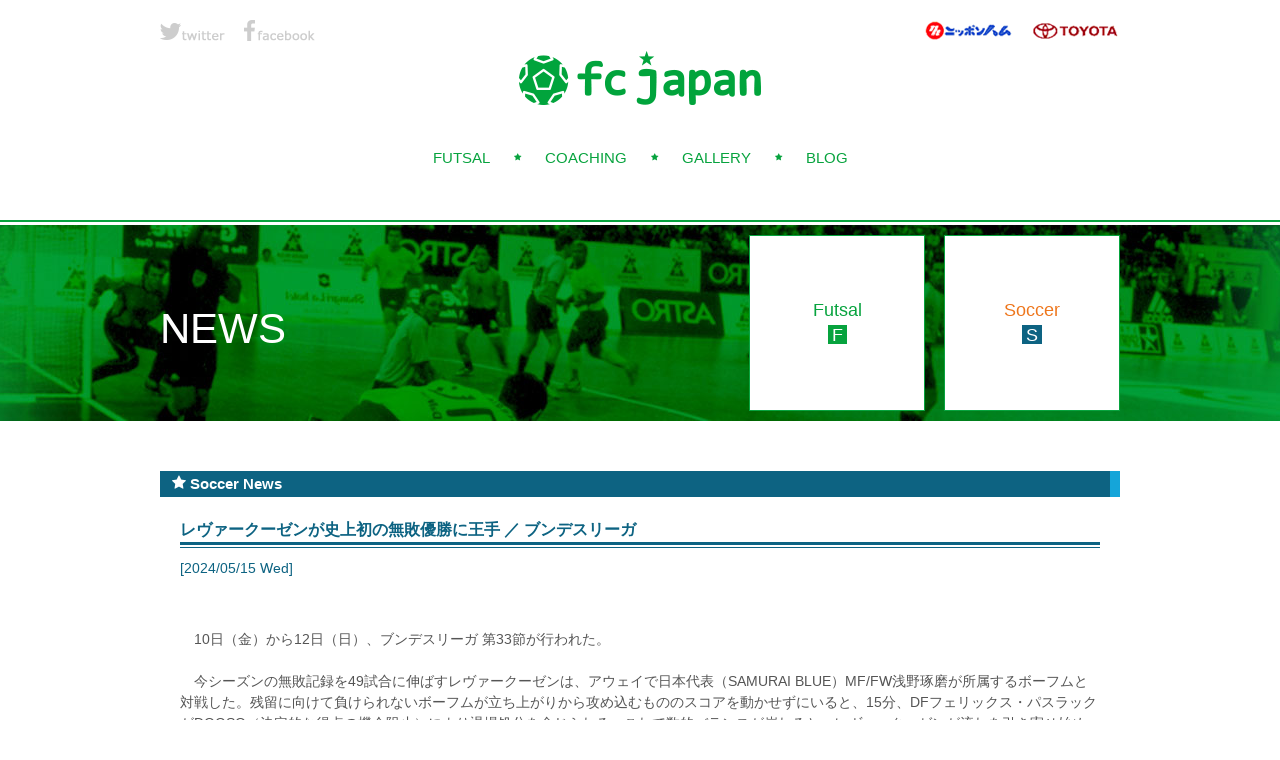

--- FILE ---
content_type: text/html; charset=UTF-8
request_url: http://www.fcjapan.co.jp/app/user/news/77566
body_size: 18477
content:
<!DOCTYPE html>
<!--[if lt IE 7]><html class="ie ie6 no-js pc" lang="ja"><![endif]-->
<!--[if IE 7]><html class="ie ie7 no-js pc" lang="ja"><![endif]-->
<!--[if IE 8]><html class="ie ie8 no-js pc" lang="ja"><![endif]-->
<!--[if IE 9]><html class="ie ie9 no-js pc" lang="ja"><![endif]-->
<!--[if (gt IE 9)|!(IE)]><!--><html class="no-js pc" lang="ja" xmlns:og="http://ogp.me/ns#" xmlns:fb="http://www.facebook.com/2008/fbml"><!--<![endif]-->
<head>
	<meta charset="utf-8" />
	<meta http-equiv="Content-Style-Type" content="text/css" />
	<meta http-equiv="Content-Script-type" content="text/javascript" />
	<meta http-equiv="X-UA-Compatible" content="IE=edge, chrome=1" />
	<meta name="viewport" content="width=980">
	<meta name="keywords" content="サッカー,フットサル,施設予約,施設ガイド,施設検索,大会検索,大会情報,フットサル施設,フットサル大会,フットサルリーグ,Fリーグ,FUTSAL,futsal,Futsal,FC JAPAN" />
	<meta name="description" content="サッカー・フットサルの最新ニュースやフットサル大会情報、施設ガイドなどを掲載した、フットボール専門情報サイトです。フットサルの空き施設検索や予約、大会検索などもできます。" />
	<!-- OGP Settings -->
	<meta property="og:type" content="article" />
	<meta property="og:site_name" content="フットボール専門情報サイト【fcjapan】" />
	<meta property="og:title" content="レヴァークーゼンが史上初の無敗優勝に王手 ／ ブンデスリーガ" />
	<meta property="og:url" content="http://www.fcjapan.co.jp/app/user/news/77566" />
	<meta property="og:image" content="/src/image/og-image.png" />
	<meta property="og:description" content="サッカー・フットサルの最新ニュースやフットサル大会情報、施設ガイドなどを掲載した、フットボール専門情報サイトです。フットサルの空き施設検索や予約、大会検索などもできます。" />
	<meta property="og:locale" content="ja_JP" />
	<title>NEWS│フットボール専門情報サイト【fcjapan】</title>
	<!-- Begin CSS -->
	<link rel="stylesheet" type="text/css" href="/css/reset.css" />
	<link rel="stylesheet" type="text/css" href="/css/base.css" />
	<link rel="stylesheet" type="text/css" href="/css/layout.css" />
	<link rel="stylesheet" type="text/css" href="/css/module.css" />
	<link rel="stylesheet" type="text/css" href="/css/contents.css" />
	<link rel="stylesheet" type="text/css" href="/css/jquery-ui.min.css" />
	<link rel="stylesheet" type="text/css" href="/css/jquery-ui.structure.min.css" />
	<link rel="stylesheet" type="text/css" href="/css/jquery-ui.theme.min.css" />
	<link rel="stylesheet" type="text/css" href="/css/colorbox.css" />
	<link rel="stylesheet" type="text/css" href="//maxcdn.bootstrapcdn.com/font-awesome/4.3.0/css/font-awesome.min.css">
	<!--[if IE]>
	<link rel="stylesheet" type="text/css" href="/css/ie.css" />
	<![endif]-->
<!-- Begin other links -->
	<link rel="icon" type="image/x-icon" href="/src/image/favicon.ico" />
	<link rel="shortcut icon" type="image/x-icon" href="/src/image/favicon.ico" />
	<link rel="apple-touch-icon" href="/src/image/apple-touch-icon.png" />
	<!-- Begin JavaScripts (Load JavaScripts at head, for Internet Explorer 7, 8) -->
	<!--[if lt IE 9]>
	<script type="text/javascript" src="https://html5shiv.googlecode.com/svn/trunk/html5.js"></script>
	<script type="text/javascript" src="https://cdnjs.cloudflare.com/ajax/libs/respond.js/1.3.0/respond.js"></script>
	<![endif]-->
</head>

<body id="news" class="detail">
	<div id="fb-root"></div>
	<script>(function(d, s, id) {
	  var js, fjs = d.getElementsByTagName(s)[0];
	  if (d.getElementById(id)) return;
	  js = d.createElement(s); js.id = id;
	  js.src = "//connect.facebook.net/ja_JP/sdk.js#xfbml=1&version=v2.3&appId=262049907205465";
	  fjs.parentNode.insertBefore(js, fjs);
	}(document, 'script', 'facebook-jssdk'));</script>
	
	<div id="container" class="l-container">

		<header id="header" class="l-header mb50">
		<div class="l-inner p-t20">
			<div class="cf">
				<ul class="flo_left sns">
					<li class="inlineBlock"><a href="https://twitter.com/fc_japan?original_referer=http%3A%2F%2Fdev.creaman.com%2Fnakamae%2Ffcjapan-pc%2F&profile_id=112979400&tw_i=612817230028341249&tw_p=embeddedtimeline&tw_w=611759612660846592" rel="external" class="opacity"><img src="/src/image/common/header/header-twi.png"></a></li>
					<li class="inlineBlock"><a href="https://www.facebook.com/fcjapan" rel="external" class="opacity"><img src="/src/image/common/header/header-fb.png"></a></li>
				</ul>
				<ul class="flo_right sponsor">
					<li class="inlineBlock"><a href="http://www.nipponham.co.jp/" rel="external" class="opacity"><img src="/src/image/common/header/nichiham.gif"></a></li>
					<li class="inlineBlock"><a href="http://toyota.jp/" rel="external" class="opacity"><img src="/src/image/common/header/toyota.gif"></a></li>
				</ul>
			</div>
			<div class="cf">
								<!--ログイン時は  <p class="flo_right login fs10 p-t30"><a href="#" class="opacity orange"><img src="/src/image/common/header/logout.png"> ログアウト</a></p>  -->
				<h1 class="txt_center mb30"><a href="/"><img src="/src/image/common/header/logo.png"></a></h1>
			</div>
			<ul class="txt_center nav fs15">
		
			
			
				<li><a href="http://yoyaku.fcjapan.jp/page/index.html">FUTSAL</a></li>
				<!--<li class="fs8"><i class="fa fa-star"></i></li>
				<li><a href="/e-toto/">eTOTO</a></li>-->
				<li class="fs8"><i class="fa fa-star"></i></li>
				<li><a href="/coaching/">COACHING</a></li>
				<li class="fs8"><i class="fa fa-star"></i></li>
				<li><a href="https://www.facebook.com/fcjapan/photos_stream?tab=photos_albums" rel="external">GALLERY</a></li>
				<li class="fs8"><i class="fa fa-star"></i></li>
				<li><a href="http://blog.fcjapan.co.jp/" rel="external">BLOG</a></li>

			</ul>
			<!--[if lte IE 8]>
				<p class="txt_center red" style="margin-top: 20px;">
					InternetExplorer 8以下で当システムをお使いの場合、うまく表示がされない場合がございます。<br />
					恐れ入りますが、InternetExplorer 9以上にアップグレードをお願いいたします。<br />
					操作方法は以下をご参照ください。<br />
					<a href="https://support.microsoft.com/ja-jp/kb/2498518" rel="external" class="underLine red">https://support.microsoft.com/ja-jp/kb/2498518</a>
				</p>
			<![endif]-->
		</div>
	</header><!-- End [header id="header"] -->
		
		
		<div id="contents" class="l-contents cf">

			<hr class="green"/>
			<article class="l-article cf categoryNav categoryNavNews">
				<div class="l-inner cf">
					<h2 class="flo_left white fwNormal fs42 p-t60">NEWS</h2>
					<ul class="flo_right">
												<li><a href="http://www.fcjapan.co.jp/app/user/news?category_id=1" class="opacity ">Futsal<br /><span class="iconMark iconFutsal">F</span></a></li>
												<li><a href="http://www.fcjapan.co.jp/app/user/news?category_id=2" class="opacity  active ">Soccer<br /><span class="iconMark iconSoccer">S</span></a></li>
											</ul>
				</div>
			</article>

			<div class="l-inner cf p-t20 last">

					<div class="newsDocumentSoccer"><!--** ←ここのclassがSOCCERニュースの時は「newsDocumentSoccer」に切り替わるようお願いします。**-->
						<article class="l-article cf">
							<h3 class="white hiragino fs15 mb20">
								<i class="fa fa-star"></i>
																<span class="titleFutsal">Futsal News</span>
																<span class="titleSoccer">Soccer News</span>
															</h3>
							<div class="inner20 newsDetailContents">
								<h4 class="fs16 mb10"><span class="block strong">レヴァークーゼンが史上初の無敗優勝に王手 ／ ブンデスリーガ</span></h4>
								<p class="date">[2024/05/15 Wed]</p>
								
								



<style>
	.sentencePhoto {
		float: right;
	}
</style>


								　10日（金）から12日（日）、ブンデスリーガ 第33節が行われた。<br />
<br />
　今シーズンの無敗記録を49試合に伸ばすレヴァークーゼンは、アウェイで日本代表（SAMURAI BLUE）MF/FW浅野琢磨が所属するボーフムと対戦した。残留に向けて負けられないボーフムが立ち上がりから攻め込むもののスコアを動かせずにいると、15分、DFフェリックス・パスラックがDOGSO（決定的な得点の機会阻止）により退場処分を命じられる。これで数的バランスが崩れると、レヴァークーゼンが流れを引き寄せ始める。そして、41分、左サイドからのクロスボールをFWパトリック・シックが合わせてレヴァークーゼンが先手を奪った。さらに、前半アディショナルタイム2分、PKをFWヴィクター・ボニフェイスがきっちりと決めてリードを広げると、後半もレヴァークーゼンの勢いは止まらず、ゴールラッシュを魅せて0－5で試合終了。レヴァークーゼンが、欧州カップ戦出場クラブにおける史上最多連続無敗記録を"50試合"に更新し、最終節（対アウクスブルク）を迎えることとなった。最終節で敗れなかった場合、ブンデスリーガ史上初の無敗優勝となる。さらに、欧州カップ戦出場クラブの中で1シーズンの全公式戦を無敗で終えたチームはおらず、残されているUEFAヨーロッパリーグ（UEL）決勝戦とDFBポカール決勝戦で負けなければ史上初の快挙となる。<br />
<br />
　また、バイエルンに所属するGKマヌエル・ノイアーが史上4人目となるブンデスリーガ通算500試合出場と偉業を達成している。<br />
<br />
　今節の結果、順位表および次節の対戦カードは以下の通り。<br />
<br />
▼△▼△▼△▼　　 試合結果　 　▼△▼△▼△▼<br />
アウクスブルク 0－1　シュツットガルト<br />
ライプツィヒ　1－1　ブレーメン<br />
フライブルク　1－1　ハイデンハイム<br />
ボルシアMG　1－1　フランクフルト<br />
ケルン　3－2　ウニオン・ベルリン<br />
マインツ　3－0　ドルトムント<br />
ダルムシュタット　0－6　ホッフェンハイム<br />
バイエルン　2－0　ボルフスブルク<br />
ボーフム　0－5　レバークーゼン<br />
<br />
▼△▼△▼△▼　 　 順位表 　 　▼△▼△▼△▼<br />
1位　レヴァークーゼン（勝点87／得失点差＋64）　☆優勝決定<br />
2位　バイエルン（勝点72／得失点差＋51）<br />
3位　シュトゥットガルト（勝点63／得失点差＋35）<br />
4位　ライプツィヒ（勝点70／得失点差＋38）<br />
5位　ドルトムント（勝点64／得失点差＋21）<br />
＝＝＝　 UEFAチャンピオンズリーグ（UCL） 出場 　＝＝＝<br />
6位　フランクフルト（勝点460／得失点差＋1）<br />
＝＝＝＝　 UEFAヨーロッパリーグ（UEL） 出場 　＝＝＝＝<br />
7位　ホッフェンハイム（勝点43／得失点差－2）<br />
＝　UEFAヨーロッパカンファレンスリーグ（UECL） 出場　＝<br />
8位　フライブルク（勝点42／得失点差－12）<br />
9位　ハイデンハイム（勝点39／得失点差－8）<br />
10位　アウクスブルク（勝点39／得失点差－9）<br />
11位　ブレーメン（勝点39／得失点差－9）<br />
12位　ヴォルフスブルク（勝点37／得失点差－13）<br />
13位　ボルシアMG（勝点34／得失点差－7）<br />
14位　ボーフム（勝点33／得失点差－29）<br />
15位　マインツ（勝点32／得失点差－14）<br />
＝＝＝＝＝　降格プレーオフ出場　＝＝＝＝＝<br />
16位　ウニオン・ベルリン（勝点30／得失点差－26）<br />
＝＝＝＝＝　　　 自動降格 　　　＝＝＝＝＝<br />
17位　ケルン（勝点27／得失点差－29）<br />
18位　ダルムシュタット（勝点17／得失点差－52）<br />
<br />
▼△▼△▼△▼　　 試合予定　 　▼△▼△▼△▼<br />
▽第34節<br />
・18日（土）<br />
　ドルトムント vs ダルムシュタット<br />
　ウニオン・ベルリン vs フライブルク<br />
　レバークーゼン vs アウクスブルク<br />
　フランクフルト vs ライプツィヒ<br />
　ボルフスブルク vs マインツ<br />
　ホッフェンハイム vs バイエルン<br />
　ブレーメン vs ボーフム<br />
　シュツットガルト vs ボルシアMG<br />
　ハイデンハイム vs ケルン
								
								
						  	    <ul class="txt_center photoList">
						  	    							  	    							  	    							  	    							  	    							  	    							  	    							  	    							  	    							  	    									</ul>




							</div>

							<p class="txt_center fs15 p-t50 pager">
								<a href="javascript:history.go(-1)" class="opacity"><i class="fa fa-angle-left fa-lg"></i>　一覧に戻る</a>
							</p>
						</article>
					</div><!-- End [div id="tabBox1"] -->

			</div><!-- End [div class="l-inner"] -->

			<hr class="blue"/>
	<article class="l-article cf categoryNav categoryNavInfo">
		<div class="l-inner cf">
			<h2 class="flo_right white fwNormal fs42 p-t60">INFO.</h2>
			<ul class="flo_left">
				<li><a href="http://yoyaku.fcjapan.jp/page/for-owner.html" rel="external" class="opacity"><img src="/src/image/common/category-nav/info-nav-reserve.gif"></a></li>
				<li><a href="/advertising/" class="opacity"><img src="/src/image/common/category-nav/info-nav-ad.gif"></a></li>
				<!--li><a href="/static/for-owner.html" class="opacity"><img src="/src/image/common/category-nav/info-nav-owner.gif"></a></li-->
			</ul>
		</div>
	</article>
	
	
		</div><!-- End [div id="contents" class="l-contents"] -->

		<footer id="footer" class="l-footer p-t30 mb20">
		<div class="l-inner cf">
			<article class="l-article cf bnrArea">
				<ul class="txt_center">
					<!-- <li><a href="http://www.fcjapan.co.jp/jcom_20s/" rel="external"><img src="/src/image/common/bnr/jcom_20s.png" height="60"></a></li> -->
					<li><a href="http://www.fcjapan.co.jp/jcom/" rel="external"><img src="/src/image/common/bnr/jcomfutsal_fcjapan.gif"></a></li>
				    <!-- <li><a href="http://futsalfiesta.jp/" rel="external"><img src="/src/image/common/bnr/banner_futsalfiesta_120x60_fcjapan.gif"></a></li>
				    <li><a href="http://www.toto-dream.com/" rel="external"><img src="/src/image/common/bnr/banner_toto.gif"></a></li>
				    <li><a href="http://www.rapaz-wa.com" rel="external"><img src="/src/image/common/bnr/bur_rapaz.gif"></a></li> -->
				    <li><a href="http://www.fcjapan.co.jp/advertising/index.html" rel="external"><img src="/src/image/common/bnr/add_top.gif"></a></li>
				    <li><a href="http://calciofantastico.com/" rel="external"><img src="/src/image/common/bnr/1030CFbn120-60.jpg"></a></li>
				    <li><a href="http://www.posto-segreto.com/" rel="external"><img src="/src/image/common/bnr/postosegreto_bnC.jpg" height="60"></a></li><br>
                    <li><iframe width="900" height="675" src="https://www.youtube.com/embed/rx4o62b807Y?si=btXEWw19CoUOCDfN" title="YouTube video player" frameborder="0" allow="accelerometer; autoplay; clipboard-write; encrypted-media; gyroscope; picture-in-picture" allowfullscreen></iframe></li>
				</ul>
			</article>

			<p class="txt_center mb30 pagetop">
				<a href="#top" rel="anchor"><img src="/src/image/common/footer/pagetop.png"></a>
			</p>

			<div class="cf">
				<ul class="flo_left txtLink hiragino">
					<li><a href="/company/"><i class="fa fa-square"></i> 会社概要</a></li>
					<li><a href="mailto:info@fcjapan.co.jp"><i class="fa fa-square"></i> お問い合わせ</a></li>
					<li><a href="/recruit/"><i class="fa fa-square"></i> 人材募集</a></li>
					<li><a href="/advertising/"><i class="fa fa-square"></i> 広告掲載</a></li>
					<li><a href="/privacypolicy/"><i class="fa fa-square"></i> 個人情報保護方針</a></li>
				</ul>
				<p class="flo_right">Copyright &copy; fcjapan,LTD. All rights reserved.</p>
			</div>
		</div><!-- End [div class="l-inner"] -->

	</footer><!-- End [footer id="footer"] -->
		<!--infoCategoryNav footerここまで-->

	</div><!-- End [div id="container"] -->

	<!-- Begin JavaScripts (Load JavaScripts at bottom, this will reduce page load time) -->
	<script type="text/javascript" src="https://ajax.googleapis.com/ajax/libs/jquery/1.10.2/jquery.min.js"></script>
	<script type="text/javascript" src="/script/jquery-ui.min.js"></script>
	<script type="text/javascript" src="/script/jquery-cookie.js"></script>
	<script type="text/javascript" src="/script/datepicker-ja.js"></script>
	<script type="text/javascript" src="https://cdnjs.cloudflare.com/ajax/libs/modernizr/2.6.2/modernizr.min.js"></script>
	<script type="text/javascript" src="https://cdnjs.cloudflare.com/ajax/libs/jquery-easing/1.3/jquery.easing.min.js"></script>
	<script type="text/javascript" src="/script/app.js"></script>
	<script type="text/javascript">jQuery(function($){ App.init(); });</script>
	<script type="text/javascript" src="/script/contents.js"></script>
	<script type="text/javascript" src="/script/jquery.colorbox.js"></script>
	
	<!-- Begin JavaScripts for specifig page -->
	<script type="text/javascript">
	//<![CDATA[[
	jQuery(function($){
	    // 何かページ固有の処理があればここに記述。基本は、共通処理はapp.jsに、ページ固有の処理はcontents.js内にそれぞれまとめる。
	});
	//]]>
	</script>

	<script type="text/javascript">

	  var _gaq = _gaq || [];
	  _gaq.push(['_setAccount', 'UA-63016454-1']);
	  _gaq.push(['_trackPageview']);

	  (function() {
	    var ga = document.createElement('script'); ga.type = 'text/javascript'; ga.async = true;
	    ga.src = ('https:' == document.location.protocol ? 'https://ssl' : 'http://www') + '.google-analytics.com/ga.js';
	    var s = document.getElementsByTagName('script')[0]; s.parentNode.insertBefore(ga, s);
	  })();

	</script>
	
</body>
</html>


--- FILE ---
content_type: text/css
request_url: http://www.fcjapan.co.jp/css/reset.css
body_size: 6454
content:
@charset "utf-8";
/* このファイルはUTF-8のBOMなし(UTF-8N)で保存しています */

/**
 * CSS Information
 * ===============================================================
 *
 * Site URL:  http://
 * File name: reset.css
 * Summary:   ブラウザデフォルトスタイルのリセット
 * Author:    CrEa., Inc.
 *
 * -----------------------------------
 *
 * Suggested Order:
 *     [表示に関するプロパティ]
 *         display
 *         list-style
 *             list-style-type
 *             list-style-image
 *             list-style-position
 *         overflow
 *         clip
 *         visibility
 *         opacity
 *
 *     [配置に関するプロパティ]
 *         position
 *         top
 *         right
 *         bottom
 *         left
 *         float
 *         clear
 *         z-index
 *         transform
 *
 *     [ボックスモデルに関するプロパティ]
 *         width
 *         min-width
 *         max-width
 *         height
 *         min-height
 *         max-height
 *         margin (top, right, bottom, left)
 *         padding (top, right, bottom, left)
 *         border (top, right, bottom, left)
 *             border-width
 *             border-color
 *             border-style
 *         border-radius
 *         border-image
 *         box-sizing
 *         box-shadow
 *
 *     [背景に関するプロパティ]
 *         background
 *             background-color
 *             background-image
 *             background-repeat
 *             background-attachment
 *             background-position
 *         background-clip
 *         background-origin
 *         background-size
 *
 *     [テキストとフォントに関するプロパティ]
 *         color
 *         font
 *             font-family
 *             font-style
 *             font-variant
 *             font-weight
 *             font-size
 *         line-height
 *         text-indent
 *         text-decoration
 *         text-align
 *         vertical-align
 *         letter-spacing
 *         word-spacing
 *         word-break
 *         white-space
 *         text-transform
 *         text-shadow
 *
 *     [表・テーブルに関するプロパティ]
 *         caption-side
 *         table-layout
 *         border-collapse
 *         border-spacing
 *         empty-cells
 *
 *     [内容の追加に関するプロパティ]
 *         content
 *         quotes
 *         counter-reset
 *         counter-increment
 *
 *     [ユーザーインターフェースに関するプロパティ]
 *         outline
 *             outline-width
 *             outline-color
 *             outline-style
 *         cursor
 *         resize
 *
 *     [アニメーションに関するプロパティ]
 *         transition
 *             transition-property
 *             transition-duration
 *             transition-timing-function
 *             transition-delay
 *         animation
 *             animation-name
 *             animation-duration
 *             animation-timing-function
 *             animation-iteration-count
 *             animation-direction
 *             animation-play-state
 *             animation-delay
 *             animation-fill-mode
 *
 * -----------------------------------
 *
 * TOC:
 *     =1    reset style
 *       =1-1    common style
 *       =1-2    link style
 *       =1-3    list style
 *       =1-4    table style
 *       =1-5    form style
 *       =1-6    quote style
 *       =1-7    other style
 *
 * ===============================================================
*/



/** =1
 * ========================================
 * reset style
 * ========================================
 */

	/** =1-1
	 * common style
	 * ----------------------------------
	 */

	html, body, div, span, object, iframe,
	h1, h2, h3, h4, h5, h6, p, blockquote, pre,
	abbr, address, cite, code,
	del, dfn, em, img, ins, kbd, q, samp,
	small, strong, sub, sup, var,
	b, i,
	dl, dt, dd, ol, ul, li,
	fieldset, form, label, legend,
	table, caption, tbody, tfoot, thead, tr, th, td,
	article, aside, canvas, details, figcaption, figure,
	footer, header, hgroup, menu, nav, section, summary,
	time, mark, audio, video
	{
		margin: 0;
		padding: 0;
		border: none;
		background: transparent;
		font-family: inherit;
		font-weight: normal;
		font-style: normal;
		font-size: 100%;
		vertical-align: baseline;
		outline: none;
	}
	img {
		vertical-align: bottom;
	}

	article, aside, canvas, details, figcaption, figure,
	footer, header, hgroup, menu, nav, section, summary
	{
		display: block;
	}

	:focus {
		outline: none;
	}


	/** =1-2
	 * link style
	 * ----------------------------------
	 */

	a, a:link, a:visited, a:hover, a:active {
		margin: 0;
		padding: 0;
		font-size: 100%;
		text-decoration: none;
		vertical-align: baseline;
		outline: 0;
		cursor: pointer;
	}


	/** =1-3
	 * list style
	 * ----------------------------------
	 */

	ol, ul {
		list-style: none;
	}


	/** =1-4
	 * table style
	 * ----------------------------------
	 */

	table {
		border-collapse: collapse;
		border-spacing: 0;
	}

	caption, th, td {
		text-align: left;
	}


	/** =1-5
	 * form style
	 * ----------------------------------
	 */

	fieldset {
		border: none;
	}

	input, select, textarea {
		font-family: inherit;
		font-size: 100%;
	}

	input, select {
		vertical-align: middle;
	}

	textarea {
		overflow: auto;
	}

	label, button {
		cursor: pointer;
	}


	/** =1-6
	 * quote style
	 * ----------------------------------
	 */

	blockquote, q {
		quotes: none;
	}

	blockquote:before, blockquote:after, q:before, q:after {
		content: '';
		content: none;
	}


	/** =1-7
	 * other style
	 * ----------------------------------
	 */

	abbr[title], dfn[title] {
		border-bottom: 1px dotted;
		cursor: help;
	}

	del {
		text-decoration: line-through;
	}

	ins {
		background-color: #FFFFBB;
		color: #000000;
		text-decoration: none;
	}

	mark {
		background-color: #FFFFBB;
		color: #000000;
		text-decoration: none;
	}

	hr {
		display: block;
		height: 1px;
		margin: 1em 0;
		padding: 0;
		border: none;
		border-top: 1px solid #CCCCCC;
	}


--- FILE ---
content_type: text/css
request_url: http://www.fcjapan.co.jp/css/base.css
body_size: 7276
content:
@charset "utf-8";
/* このファイルはUTF-8のBOMなし(UTF-8N)で保存しています */

/**
 * CSS Information
 * ===============================================================
 *
 * Site URL:  http://
 * File name: base.css
 * Summary:   ベーススタイル
 * Author:    CrEa., Inc.
 *
 * -----------------------------------
 *
 * TOC:
 *     =1    html & body
 *     =2    box model styles
 *     =3    text styles
 *     =4    img styles
 *     =5    link styles
 *     =6    list styles
 *     =7    heading styles
 *     =8    table styles
 *     =9    other selectors
 *     =10    general styles
 *       =10-1    float/align
 *       =10-2    margin-bottom
 *       =10-3    padding-top
 *       =10-4    form
 *       =10-5    clearfix
 *
 * ===============================================================
*/



/** =1
 * ========================================
 * html & body
 * ========================================
 */

html {
	height: 100%;
	font-size: 62.5%;  /* 基準10px=1em */
}

body {
	height: 100%;
	color: #555555;
	font-size: 13.5px;  /* CSS3未対応ブラウザ対策 */
	font-size: 1.35rem;  /* CSS3単位 実質13.5px */
	font-family:'Hiragino Kaku Gothic ProN', Meiryo, sans-serif;
	line-height: 1.6;
	word-break: break-all;
	overflow-x: hidden;
}





/** =2
 * ========================================
 * box model styles
 * ========================================
 */

article {
	clear: both;
}

section {
	clear: both;
	margin: 0 10px 10px;
}




/** =3
 * ========================================
 * text styles
 * ========================================
 */

.hiragino{
	font-family:'ヒラギノ角ゴ Pro W3', 'Hiragino Kaku Gothic Pro', 'Hiragino Kaku Gothic ProN', sans-serif;
}

strong,.strong {
	font-weight: bold;
}
.red{color:#d95555;}
.blue{color:#0d6382 !important;}
.water{color:#15a5d9;}
.green1{color:#07a33e !important;}
.green2{color:#046225;}
.emerald{color:#1fac51;}
.gray{color:#8c8c8c;}
.brown{color: #573a27;}
.orange{color:#e47100;}
.white{color:#fff;}
.pink {color: #e31166;}
.dark{color: #333;}
.black{color: #000;}

.fs8{ font-size:8px; font-size: 0.8rem;}
.fs9{ font-size:9px; font-size: 0.9rem;}
.fs10{ font-size:10px; font-size: 1.0rem;}
.fs11{ font-size:11px; font-size: 1.1rem;}
.fs12{ font-size:12px; font-size: 1.2rem;}
.fs13{ font-size:13px; font-size: 1.3rem;}
.fs14{ font-size:14px; font-size: 1.4rem;}
.fs15{ font-size:15px; font-size: 1.5rem;}
.fs16{ font-size:16px; font-size: 1.6rem;}
.fs17{ font-size:17px; font-size: 1.7rem;}
.fs18{ font-size:18px; font-size: 1.8rem;}
.fs20{ font-size:20px; font-size: 2.0rem;}
.fs22{ font-size:22px; font-size: 2.2rem;}
.fs24{ font-size:24px; font-size: 2.4rem;}
.fs30{ font-size:30px; font-size: 3.0rem;}
.fs42{ font-size:42px; font-size: 4.2rem;}



/** =4
 * ========================================
 * img styles
 * ========================================
 */

img{
	vertical-align: bottom;
}


/** =5
 * ========================================
 * link styles
 * ========================================
 */

a, a:link, a:visited, a:hover, a:active {
	text-decoration: none;
	outline: none;
}
a.underLine{
	text-decoration: underline;
}
a {
	color: #555;
}
a:visited {
	color: #555;
}
a:hover {
	color: #aaa;
}
a:active {
	color: #aaa;
}
a:visited.pink {
	color: #e31166;
}
a:visited.orange{
	color:#e47100;
}

a.opacity, .btn.opacity {
	-moz-transition: all 300ms ease-in-out;
	-webkit-transition: all 300ms ease-in-out;
	transition: all 300ms ease-in-out;
}
a.opacity:hover, .btn.opacity:hover {
	filter: alpha(opacity=40);
    -moz-opacity:0.40;
    opacity:0.40;
}



/** =6
 * ========================================
 * list styles
 * ========================================
 */

ul,ol{
	list-style: outside;
}
ul li {
	list-style-type: none;
}
ul.disc{
	padding-left: 17px;
}
ul.disc li {
	list-style-type: disc;
}
ol{
	padding-left: 17px;
}
ol li {
	list-style-type: decimal;
}



/** =7
 * ========================================
 * heading styles
 * ========================================
 */

h1, h2, h3, h4, h5, h6 {
	font-weight: bold;
}
h1.fwNormal, h2.fwNormal, h3.fwNormal, h4.fwNormal, h5.fwNormal, h6.fwNormal {
	font-weight: normal;
}


/** =8
 * ========================================
 * table styles
 * ========================================
 */

table {
	border-collapse: collapse;
}

th {
	font-weight: bold;
}



/** =9
 * ========================================
 * other selectors
 * ========================================
 */

hr {
	clear: both;
}



/** =10
 * ========================================
 * general styles
 * ========================================
 */

	/** =10-1
	 * float/align
	 * ----------------------------------
	 */
	.flo_left {
		float: left;
	}
	.flo_right {
		float: right;
	}

	.txt_left {
		text-align: left;
	}
	.txt_center {
		text-align: center;
	}
	.txt_right {
		text-align: right;
	}

	.floMarginRight{
		margin-right: 20px;
	}
	.floMarginLeft{
		margin-left: 20px;
	}


	/** =10-2
	 * margin-bottom
	 * ----------------------------------
	 */
	.mb5{margin-bottom:5px;}
	.mb8{margin-bottom:8px;}
	.mb10{margin-bottom:10px;}
	.mb15{margin-bottom:15px;}
	.mb20{margin-bottom:20px;}
	.mb30{margin-bottom:30px;}
	.mb40{margin-bottom:40px;}
	.mb50{margin-bottom:50px;}
	.mb60{margin-bottom:60px;}
	.mb70{margin-bottom:70px;}
	.mb80{margin-bottom:80px;}
	.mb150{margin-bottom:150px;}


	/** =10-3
	 * padding-top
	 * ----------------------------------
	 */
	.p-t5{padding-top:5px;}
	.p-t10{padding-top:10px;}
	.p-t15{padding-top:15px;}
	.p-t20{padding-top:20px;}
	.p-t30{padding-top:30px;}
	.p-t40{padding-top:40px;}
	.p-t50{padding-top:50px;}
	.p-t60{padding-top:60px;}
	.p-t70{padding-top:70px;}
	.p-t80{padding-top:80px;}
	.p-t120{padding-top:120px;}
	.p-t130{padding-top:130px;}


	/** =10-4
	 * form
	 * ----------------------------------
	 */

	.btn {
		cursor: pointer;
	}

	input.btn {
		border: none;
		-webkit-appearance: none;
		appearance: none;
	}
	input.txt,
	textarea,
	select {
		padding: 4px 14px;
		-webkit-appearance: none;
		appearance: none;
		border: 1px solid #dcdcdc;
		-moz-border-radius: 5px;
		-webkit-border-radius: 5px;
		border-radius: 5px;
		width: 96.5%;
	}

	select {
	  width: 100%;
	}
	.birthday select{
		width: 32%;
	}
	.newsSelect select{
		width: auto;
	}

	select.flo_left{
		margin-right: 15px;
	}



	/** =10-5
	 * clearfix
	 * ----------------------------------
	 */

	/* For modern browsers */
	.clearfix:before,
	.clearfix:after,
	.cf:before,
	.cf:after {
		display: table;
		content: "";
	}

	.clearfix:after,
	.cf:after {
		clear: both;
	}

	/* For IE 6/7 (trigger hasLayout) */
	.clearfix,
	.cf {
		zoom: 1;
	}


	/** =10-6
	 * display
	 * ----------------------------------
	 */

	.block{
		display: block;
	}
	.inline{
		display: inline;
	}
	.inlineBlock{
		display: inline-block;
		*display: inline;
	    *zoom: 1;
	}


--- FILE ---
content_type: text/css
request_url: http://www.fcjapan.co.jp/css/layout.css
body_size: 1631
content:
@charset "utf-8";
/* このファイルはUTF-8のBOMなし(UTF-8N)で保存しています */

/**
 * CSS Information
 * ===============================================================
 *
 * Site URL:  http://
 * File name: layout.css
 * Summary:   レイアウト用スタイル
 * Author:    CrEa., Inc.
 *
 * -----------------------------------
 *
 * TOC:
 *     =1    structures
 *       =1-1    header
 *       =1-2    contents
 *                 - main contents
 *                 - navigation
 *       =1-3    footer
 *
 * ===============================================================
*/



/** =1
 * ========================================
 * structures
 * ========================================
 */

.l-container {
	position: relative;
	height: auto;
	min-height: 100%;
	width: 100%;
	margin: 0 auto;
}





.l-inner {
	width:960px;
	margin:0 auto;
}

.l-inner.last {
	margin:0 auto 40px;
}


	/** =1-1
	 * header
	 * ----------------------------------
	 */

	.l-header {
		width: 100%;
	}



	/** =1-2
	 * contents
	 * ----------------------------------
	 */

	.l-contents {
	}


		/* [ main contents ]
		------------------------------ */

		.l-article {
			margin: 0 auto 30px;
		}



	/** =1-3
	 * footer
	 * ----------------------------------
	 */

	.l-footer {
		width: 100%;
	}
	.l-footer .txtLink li{
		display: inline-block;
		margin-right: 15px;
		*display: inline;  
    	*zoom: 1;  
	}
	.l-footer .txtLink li i{
		font-size: 8px;
		font-size: 0.8rem;
		color: #279a2f;
		vertical-align: 2px;
	}





--- FILE ---
content_type: text/css
request_url: http://www.fcjapan.co.jp/css/module.css
body_size: 11433
content:
@charset "utf-8";
/* このファイルはUTF-8のBOMなし(UTF-8N)で保存しています */

/**
 * CSS Information
 * ===============================================================
 *
 * Site URL:  http://
 * File name: module.css
 * Summary:   モジュール用スタイル
 * Author:    CrEa., Inc.
 *
 * -----------------------------------
 *
 * TOC:
 *     =1    modules
 *
 * ===============================================================
*/



/** =1
 * ========================================
 * modules
 * ========================================
 */

.l-header .sns li{
	margin-right: 15px;
}
.l-header .sponsor li{
	margin-left: 15px;
}

h1 {
	width: 300px;
	margin: 0 auto;
	padding: 10px;
}
.l-header .login img{
	width: 25px;
}

.nav {
}
.nav li{
	display: inline-block;
	margin: 0 10px;
	vertical-align: middle;
	color:#07a33e;
	*display: inline;
    *zoom: 1;
}
.nav li a{
	padding-bottom: 5px;
	color:#07a33e;
}
.nav li a:hover,
.nav li.current a{
	border-bottom: 2px solid #07a33e;
}

.h3Blue{
	min-width: 9em;
	padding: 1px 12px;
	background: #0d6382;
	border-right: 10px solid #15a5d9;
}
.h3Green{
	min-width: 9em;
	padding: 1px 12px;
	background: #046225;
	border-right: 10px solid #07a33e;
}
h3 i{
	vertical-align: 1px;
}
h3 img{
	width: 23px;
	vertical-align: -2px;
}
#sisetu h3 img{
	width: 18px;
}
#compe h3 img{
	width: 12px;
	vertical-align: -2.5px;
}

.inner20{
	padding: 0 20px;
}

hr{
	height: 2px;
	margin: 0 0 3px 0;
	border: none;
}
hr.green{
	background-color: #07a33e;
}
hr.blue{
	background-color: #366396;
}
.categoryNav{
	height: 176px;/*196*/
	padding: 10px 0;
}
.categoryNav li{
	display: inline-block;
	background: #fff;
	text-align: center;
	*display: inline;
    *zoom: 1;
}
.categoryNavFutsal{
	background: #07a33e url(/src/image/common/category-nav/futsal-nav-bg.jpg) center bottom no-repeat;
}
.categoryNavFutsal li{
	margin-left: 15px;
	border: 1px solid #07a33e;
}
.categoryNavFutsal li.fcjapanid{
	border: none;
}
.categoryNavContents{
	background: #1c83ae url(/src/image/common/category-nav/contents-nav-bg.jpg) center bottom no-repeat;
}
.categoryNavContents li{
	margin-right: 15px;
	border: 1px solid #0d6382;
}
.categoryNavRecommend{
	background: #07a33e url(/src/image/common/category-nav/recommend-nav-bg.jpg) center bottom no-repeat;
}
.categoryNavRecommend dl{
	padding: 10px;
	background: #fff;
	border: 1px solid #07a33e;
}
.categoryNavRecommend dl dt{
	float: left;
}
.categoryNavRecommend dl dd{
	padding-left: 190px;
}
.categoryNavInfo{
	background: #1c83ae url(/src/image/common/category-nav/info-nav-bg.jpg) center bottom no-repeat;
}
.categoryNavInfo li{
	margin-right: 15px;
	border: 1px solid #0d6382;
}

.categoryNavNews{
	background: #07a33e url(/src/image/common/category-nav/futsal-nav-bg.jpg) center bottom no-repeat;
}
.categoryNavNews li{
	width: 174px;
	height: 174px;
	margin-left: 15px;
	border: 1px solid #07a33e;
	font-size: 18px;
}
.categoryNavNews li a{
	box-sizing: border-box;
	display: table-cell;
	vertical-align: middle;
	height: 174px;
	width: 174px;
	padding: 10px;
	color: #07a33e;
	line-height: 1.2;
}
.categoryNavNews li a.active{
	color: #ee761c;
}

.categoryNavNews li a .iconMark{
	margin: 4px 0 0;
	padding: 1px 4px 0;
}
.iconMark{
	display: inline-block;
	padding: 2px 3px 1px;
	margin-right: 5px;
	background: #07a33e;
	color: #fff;
	line-height: 1;
}
.iconMark.iconSoccer{
	background: #0d6382;
}

.newsDocumentFutsal h3{
	background: #046225 none repeat scroll 0 0;
    border-right: 10px solid #07a33e;
    min-width: 9em;
    padding: 1px 12px;
}
.newsDocumentSoccer h3{
	background: #0d6382 none repeat scroll 0 0;
    border-right: 10px solid #15a5d9;
    min-width: 9em;
    padding: 1px 12px;
}
#news.detail h3 span{
	font-weight: bold;
}
.newsDocumentFutsal h3 span.titleSoccer{
	display: none;
}
.newsDocumentSoccer h3 span.titleFutsal{
	display: none;
}
.newsDocumentSoccer h4{
	color: #0d6382;
	border-bottom: 1px solid #0d6382;
}
.newsDocumentSoccer h4 span.strong {
    border-bottom: 3px solid #0d6382;
}
.newsDocumentFutsal .date{
	color: #046225;
}
.newsDocumentSoccer .date{
	color: #0d6382;
}


.borderBlue{
	padding: 20px;
	border: 1px solid #0d6382;
}
.borderGreen{
	padding: 20px;
	border: 1px solid #07a33e;
}

.bnrArea li{
	display: inline-block;
	margin: 0 7px 15px;
	*display: inline;
    *zoom: 1;
}


.block2{
	width: 49%;
}


h4{
    border-bottom: 1px solid #064b0b;
    padding-bottom: 2px;
}
#home h4{
    border-bottom: none;
    padding-bottom: 0;
}
h4 span.strong {
    border-bottom: 3px solid #064b0b;
}
h4.blue{
    border-bottom: 1px solid #0d6382;
}
h4.blue span.strong {
    border-bottom: 3px solid #0d6382;
}
h4 i {
    font-size: 24px !important;
}

h5 {
  padding-left: 8px;
  border-left: 4px solid #064b0b;
}
h5.blue {
  border-left: 4px solid #0d6382;
}

/*
* ニュース系リスト .feed
* ----------------------------------
*/

.feed li {
    border-bottom: 1px dotted #064b0b;
    padding: 5px 0;
}
.feed li a{
	display: block;
    padding: 15px 30px 15px 10px;
	background: url(/src/image/common/feed-arrow.png) no-repeat 97% 50% ;
	background-size: 18px auto;
}

/*
* 白灰色ニュース系リスト .feedZebra
* ----------------------------------
*/

.feed.zebra li div.cover {
  display: block;
  padding: 15px 10px;
}
.feed.zebra li:nth-child(odd) a.cover {
  background-color: #f2f2f2;
}
.feed.zebra li:nth-child(odd) div.cover {
  background-color: #f2f2f2;
  display: block;
  padding: 15px 10px;
}


.feed.zebra .btnList li {
  float: left;
  border: none;
  width: 30%;
  margin: 0 2.5% 0 0;
  padding: 0;
}
.feed.zebra .btnList li a {
  display: block;
  padding: 6px 0;
  background: #064b0b;
  text-decoration: none;
  text-align: center;
  color: #ffffff;
}



/*
* 灰色背景部分 .grayBack
* ----------------------------------
*/

.grayBack{
	padding: 30px 0;
	margin-bottom: 60px;
	background: #eeeeee;
}
.grayBack .l-inner{
	width: 920px;/*960*/
	padding: 20px;
	background: #fff;
	-webkit-border-radius: 10px;
	-moz-border-radius: 10px;
	border-radius: 10px;
}


.btnRadius a{
	padding: 5px 25px;
	background: #0d6382;
	color: #fff;
	-webkit-border-radius: 50px;
	-moz-border-radius: 50px;
	border-radius: 50px;
}



/*
*フォーム
* ----------------------------------
*/

.formLabel {
  margin-bottom: 5px;
}
.formField {
  margin-bottom: 15px;
}
.required {
  margin-left: 5px;
}






/*
* 緑ボタン
* ----------------------------------
*/

.btn {
	padding: 4.5px 18px;
	border-radius: 5px;
	-moz-border-radius: 5px;
	-webkit-border-radius: 5px;
	background: url('[data-uri]');
	background: -moz-linear-gradient(135deg, #064b0b 0%, #064b0b 25%, #279a2f 25%, #279a2f 100%);
	background: -webkit-linear-gradient(135deg, #064b0b 0%, #064b0b 25%, #279a2f 25%, #279a2f 100%);
	background: #064b0b;
	background: linear-gradient(-45deg, #064b0b 0%, #064b0b 25%, #279a2f 25%, #279a2f 100%);
}
.btn.return {
	background: url('[data-uri]');
	background: -moz-linear-gradient(135deg, #474747 0%, #474747 25%, #a4a4a4 25%, #a4a4a4 100%);
	background: -webkit-linear-gradient(135deg, #474747 0%, #474747 25%, #a4a4a4 25%, #a4a4a4 100%);
	background: #474747;
	background: linear-gradient(-45deg, #474747 0%, #474747 25%, #a4a4a4 25%, #a4a4a4 100%);
}
.btn a, .btn input.btn {
	display: block;
	width: 100%;
	padding: 8px 0;
	background-image: url(/src/image/common/btn-arrow.png);
	background-position: 98% 50%;
	background-repeat: no-repeat;
	background-size: 11px auto;
	color: #ffffff;
}

.btn.btnHalf{
	width: 50%;
	margin: 0 auto;
}

.btn a.down {
	background: none;
}

.btn a.down:after {
	float: right;
	width: 11px;
	height: 14px;
	margin-left: -12px;
	margin-right: 12px;
	margin-top: 7px;
	background: url(../src/image/common/btn-arrow.svg) 0 0 no-repeat;
	background-size: 11px auto;
	-moz-transform: rotate(90deg);
	-ms-transform: rotate(90deg);
	-webkit-transform: rotate(90deg);
	transform: rotate(90deg);
	content: "";
}

/*青ボタン*/

.btn.btn2 {
	background: url('[data-uri]');
	background: -moz-linear-gradient(135deg, #0a3c76 0%, #0a3c76 25%, #346299 25%, #346299 100%);
	background: -webkit-linear-gradient(135deg, #0a3c76 0%, #0a3c76 25%, #346299 25%, #346299 100%);
	background: #0a3c76;
	background: linear-gradient(-45deg, #0a3c76 0%, #0a3c76 25%, #346299 25%, #346299 100%);
}



/*
* fcjapanID、施設ガイドindexのサブナビ
* ----------------------------------
*/

.mypageNav li {
  float: left;
  width: 31.6%;
  margin: 0 2% 8px 0;
  border: 1px solid #064b0b;
}
.mypageNav li a {
  display: block;
  padding: 6px 0;
  text-align: center;
  color: #064b0b;
}
.mypageNav li:nth-child(3n) {
  margin: 0 0 8px 0;
}
.mypageNav li.current a {
  background: #064b0b;
  color: #ffffff;
}




/*
* pagetop
* ----------------------------------
*/

.pagetop {
	position: relative;
	width: 100%;
	height: 40px;
}

.pagetop a {
	position: absolute;
	top: 0;
	left: 50%;
	margin-left: -57px;
	-moz-transition: all 300ms ease-in-out;
	-webkit-transition: all 300ms ease-in-out;
	transition: all 300ms ease-in-out;
}
.pagetop a:hover {
	top: -10px;
}


--- FILE ---
content_type: text/css
request_url: http://www.fcjapan.co.jp/css/contents.css
body_size: 6535
content:
@charset "utf-8";
/* このファイルはUTF-8のBOMなし(UTF-8N)で保存しています */

/**
 * CSS Information
 * ===============================================================
 *
 * Site URL:  http://
 * File name: contents.css
 * Summary:   ページ・コンテンツごとの固有スタイル
 * Author:    CrEa., Inc.
 *
 * -----------------------------------
 *
 * TOC:
 *     =1    home
 *
 * ===============================================================
*/

/** =1
 * ========================================
 * home
 * ========================================
 */

#home .topics > div.flo_left{
	width: 600px;
}
#home .futsal > div.flo_left{
	width: 540px;
}
#home .contents > div.flo_left{
	width: 400px;
}
#home .contents .kagawaPhotoList{
	width: 300px;
}





/** =2
 * ========================================
 * futsal
 * ========================================
 */

#futsal.index #tabMenu {
	padding-bottom: 10px;
	border-bottom: 3px solid #046225;
}
#futsal.index #tabMenu li{
	float: left;
	text-align: center;
}
#futsal.index #tabMenu li a{
	display: block;
	padding: 10px 20px;
	color: #046225;
}
#futsal.index #tabMenu li a:hover,
#futsal.index #tabMenu li a.active{
	padding: 9px 19px;
	border: 1px solid #046225;
	-webkit-box-sizing: border-box;
	-moz-box-sizing: border-box;
	box-sizing: border-box;
}

#futsal.index #tabBoxes{
	padding: 0 20px;
}

#futsal.index #tabBox2,
#futsal.index #tabBox3,
#futsal.index #tabBox4{
    display:none;
}

#futsal.index #tabBox2 .f-league li{
	float: left;
	margin: 0 5px 10px;
}

#futsal.index #tabBox3 .chiiki {
  width: 100%;
}
#futsal.index #tabBox3 .chiiki td {
  text-align: center;
  border-bottom: 1px dotted #279a2f;
  border-right: 1px dotted #279a2f;
}
#futsal.index #tabBox3 .chiiki td a {
  display: block;
  padding: 18px;
}
#futsal.index #tabBox3 .chiiki td:nth-child(3n) {
  border-right: none;
}
#futsal.index #tabBox3 .chiiki td.noUnderLine {
  border-bottom: none;
}










/** =3
 * ========================================
 * static
 * ========================================
 */

/*--  #etoto  --*/

#etoto .games,
#etoto .score{
	padding: 0 20px 20px;
	-webkit-box-sizing: border-box;
	-moz-box-sizing: border-box;
	box-sizing: border-box;
}
#etoto .games{
	border: 3px solid #ff6633;
}
#etoto .score{
	border: 3px solid #ffff33;
}
#etoto p.title{
	margin-left: -20px;
	width: 110%;
}
#etoto p.title.ga{
	background: #ff6633;
}
#etoto p.title.sc{
	background: #ffff33;
}

#etoto .games .btnRadius a{
	background: #ff6633;
}
#etoto .score .btnRadius a{
	background: #ffff33;
	color: #ff0000;
}


/*--  #company  --*/

#company dl.profile dt{
	float: left;
	color:#07a33e;
}
#company dl.profile dd{
	padding-left: 150px;
	margin-bottom: 15px;
}


/*--  #for-owner  --*/

#for-owner dl.profile dt{
	float: left;
	color:#07a33e;
}
#for-owner dl.profile dd{
	padding-left: 200px;
	margin-bottom: 10px;
}

#for-owner .facilitiesList dt{
	float: left;
}
#for-owner .facilitiesList dd{
	padding-left: 120px;
}



/** =4
 * ========================================
 * news
 * ========================================
 */

#news .pager i{
	vertical-align: -1px;
}

#news.detail .newsDetailContents p{
	margin-bottom: 1.7em;
}
#news.detail .newsDetailContents p:last-of-type{
	margin-bottom: 50px;
}
#news.detail .newsDetailContents img{
	max-width: 100%;
}
#news.detail .newsDetailContents img.flo_right{
	width: 280px;
	margin: 0 0 30px 30px;
}
#news.detail .newsDetailContents img.flo_left{
	width: 280px;
	margin: 0 30px 30px 0;
}

#news.detail .newsDetailContents .photoList{
	letter-spacing: -.4em;
	font-size: 0;
}
#news.detail .newsDetailContents .photoList li{
	display: inline-block;
	width: 49%;
	margin-bottom: 2%;
	letter-spacing: normal;
}
#news.detail .newsDetailContents .photoList li:nth-child(odd){
	margin-right: 1%;
}
#news.detail .newsDetailContents .photoList li:nth-child(even){
	margin-left: 1%;
}

/** =5
 * ========================================
 * reserve
 * ========================================
 */

#reserve .weekChanger li a {
	padding: 3px 15px;
	background: #279a2f;
}

#reserve .calendar table {
	width: 100%;
	background: #e9f5ea;
}
#reserve .calendar table th {
	padding: 6px 0;
	border: 1px solid #ffffff;
	background: #064b0b;
	color: #ffffff;
	text-align: center;
	vertical-align: middle;
	font-weight: normal;
	font-size: 12px;
	font-size: 1.2rem;
}
#reserve .calendar table th.fs10 {
	font-size: 10px;
	font-size: 1.0rem;
}
#reserve .calendar table th.strong {
	font-weight: bold;
}
#reserve .calendar table th.day{
	background: #FFFF99;
	color: #555;
}
#reserve .calendar table th.night{
	background: #999999;
	color: #333;
}
#reserve .calendar table th.time {
	background: #dcefde;
	color: #064b0b;
	letter-spacing: -1px;
}
#reserve .calendar table th.time.date {
	background: #064b0b;
	color: #ffffff;
}
#reserve .calendar table th.time.date.sat {
	color: #41a3d6;
}
#reserve .calendar table th.time.date.hol {
	color: #da5456;
}


#reserve .calendar table td {
	padding: 6px 0;
	border: 1px solid #ffffff;
	text-align: center;
	vertical-align: middle;
	font-size: 12px;
	font-size: 1.2rem;
}
#reserve .calendar table td a {
	color: #555;
	-moz-transition: all 300ms ease-in-out;
	-webkit-transition: all 300ms ease-in-out;
	transition: all 300ms ease-in-out;
}
#reserve .calendar table td a:hover {
	filter: alpha(opacity=40);
    -moz-opacity:0.40;
    opacity:0.40;
}
#reserve .calendar table td.reserved {
	background: #CCCCCC;
	font-size: 11px;
	font-size: 1.1rem;
}
#reserve .calendar table td.reserved a {
	color: #555555;
}

#reserve #js-reserve-data {
	padding: 20px 20px 0;
}




/** =6
 * ========================================
 * sisetu
 * ========================================
 */

#sisetu.detail .images li{
	float: left;
	width: 260px;
	margin: 0 15px 15px 0;
}
#sisetu.detail .images li img{
	width: 100%;
}

#sisetu.detail .map iframe {
	width: 100%;
	vertical-align: bottom;
}
#sisetu.detail .feed dd{
	margin-bottom: 5px;
}
#sisetu.detail .feed dd:last-child{
	margin-bottom: 0;
}
#sisetu.detail .feed .pLeft{
	padding-left: 10em;
}
#sisetu.detail .feed li a{
	display: inline;
    padding: 0;
	background: none;
}


--- FILE ---
content_type: text/javascript
request_url: http://www.fcjapan.co.jp/script/contents.js
body_size: 921
content:
/* このファイルはUTF-8のBOMなし(UTF-8N)で保存しています */
/**
 * 各コンテンツごとの処理を記述
 * ※DOMの読込が完了した時に以下の処理が実行される
 * ※bodyに付与したidによってページごとの処理を振り分ける
 */
jQuery(function($){

    // トップページ
    if (0 < $('body#home').size()) {
        $('#test').click(function(){
            $(this).animate({
                marginLeft: '+=20px'
            }, 500);
        });
    }

    // フォトギャラリーページ
    if (0 < $('body#gallery').size()) {
        // lightbox系の処理などがあれば記述する
    }

	// フォームカレンダー表示部分
    $.datepicker.setDefaults($.datepicker.regional["ja"]);
    $('#js-calendar,.js-calendar').datepicker({
        dateFormat: 'yy-mm-dd'//年月日の並びを変更
    });



});


--- FILE ---
content_type: text/javascript
request_url: http://www.fcjapan.co.jp/script/app.js
body_size: 4234
content:
/* このファイルはUTF-8のBOMなし(UTF-8N)で保存しています */
/**
 * タッチ可能かどうか
 */
var isTouchable = ('ontouchstart' in window);

/**
 * アプリケーションのレイアウトや既定関数を処理するコアスクリプト
 */
var App = function() {

    /**
     * ブリンク(点滅)
     */
    var handleBlink = function() {
        jQuery('.blink').mouseover(function(){
            jQuery(this).css('opacity', '0.2').css('filter', 'alpha(opacity=20)').fadeTo('slow', 0.9);
        }).mouseout(function(){
            jQuery(this).fadeTo('fast', 1.0);
        });
    }

    /**
     * スムーズスクロール
     */
    var handleSmoothScroll = function() {
        jQuery('a[rel^=anchor]').click(function(){
            // アンカーのターゲット要素が存在しない場合はhtml要素を指定
            var target = jQuery(jQuery(this).attr('href'));
            if (0 >= target.size()) {
                target = jQuery('html');
            }

            // スクロールポジションを取得
            var position = target.offset().top;

            // スクロール実行
            jQuery(navigator.userAgent.match(/WebKit/i) ? 'body' : 'html').animate({scrollTop: position}, 350, 'easeInQuad');

            return false;
        });
    }

    /**
     * リンク
     */
    var handleLink = function() {
        // target="_blank"代替
        jQuery('a').each(function(){
            // rel属性値に"external"を持つa要素、またはクラス名に"blank"を持つa要素を対象にする
            if (jQuery(this).attr('href') && ('external' == jQuery(this).attr('rel') || jQuery(this).hasClass('blank'))) {
                jQuery(this).attr('target', '_blank');
            }
        });
    }

    /**
     * TOPへ戻るボタン
     */
    var handlePageTop = function() {
        var pageTopBtn = jQuery('#js-pagetop');

        // スクロールポジションが100pxに達したらボタンを表示、100px以下は非表示にする
        jQuery(window).scroll(function (){
            if (100 < jQuery(this).scrollTop()) {
                pageTopBtn.fadeIn();
            } else {
                pageTopBtn.fadeOut();
            }
        });
    }

    /**
     * ナビゲーション
     */
    var handleNavigation = function() {
        jQuery('#navHandler a').click(function(){
            var direction = jQuery(this).attr('data-direction');

            // 水平方向(左右)
            if ('horizontal' == direction) {
                jQuery('body').toggleClass('is-panelopened');
            }
            // 垂直方向(上下)
            else {
                jQuery('#nav').slideToggle(200);
            }

            return false;
        });
    }


	/**
     * タブ
     */
    var handleTab = function() {
       $("#tabMenu li a").on("click", function() {
            $("#tabBoxes div.tabBoxContents").hide();
            $($(this).attr("href")).fadeToggle();
			$("#tabMenu li a").removeClass("active");
			$(this).addClass("active");
        return false;
		});
    }


	/**
     * モーダルウィンドウ
     */
    var handleModalWindow = function() {
        // Colorbox
        $(document).ready(function(){
		    $(".inline").colorbox({
		        inline:true,
		        width:"60%"
		        });
		});
    }


    /**
     * 上述した各初期化処理の実行トリガー
     * ※各初期化処理はそれぞれ一度のみ記述する
     * ※HTMLファイルで jQuery(function($){ App.init(); }); として実行
     */
    return {
        init: function() {
            // ブリンク(点滅)
            handleBlink();
            // スムーズスクロール
            handleSmoothScroll();
            // リンク
            handleLink();
            // TOPへ戻るボタン
            handlePageTop();
            // ナビゲーション
            handleNavigation();
			// タブ
            handleTab();
			// モーダルウィンドウ
            handleModalWindow();
        }
    };
}();
